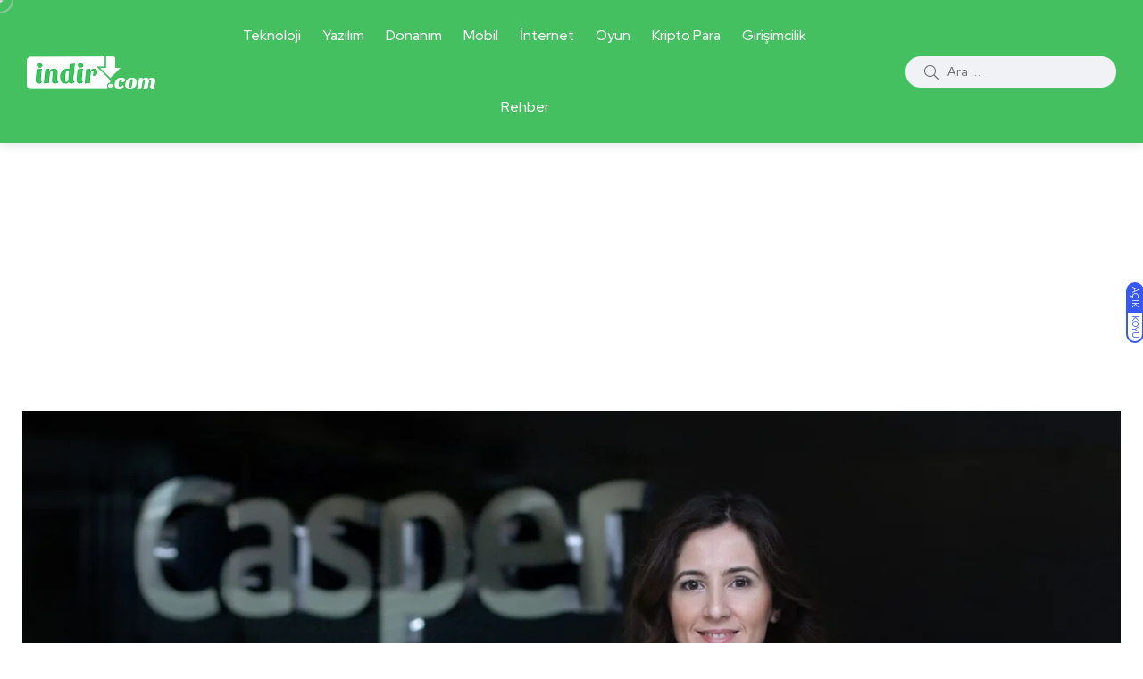

--- FILE ---
content_type: text/html; charset=UTF-8
request_url: https://www.indir.com/haber/casperda-ust-duzey-atama/
body_size: 15429
content:
<!doctype html>
<html lang="tr" prefix="og: https://ogp.me/ns#">
<head>
    <meta charset="UTF-8">
    <meta name="viewport" content="width=device-width, initial-scale=1">
    <link rel="profile" href="https://gmpg.org/xfn/11">
    <noscript><style>#backto-top{display:none;}</style></noscript>
<!-- Rank Math&#039;a Göre Arama Motoru Optimizasyonu - https://rankmath.com/ -->
<title>Casper&#039;da üst düzey atama! Yeni COO belli oldu - Yazılım, uygulama ve teknoloji haberleri</title>
<meta name="description" content="Türkiye&#039;nin ön plana çıkan teknoloji markası Casper’da Operasyondan Sorumlu Genel müdür Yardımcılığında (COO) yeni bir değişime gidildi. Casper&#039;ın yeni COO’su"/>
<meta name="robots" content="follow, index, max-snippet:-1, max-video-preview:-1, max-image-preview:large"/>
<link rel="canonical" href="https://www.indir.com/haber/casperda-ust-duzey-atama/" />
<meta property="og:locale" content="tr_TR" />
<meta property="og:type" content="article" />
<meta property="og:title" content="Casper&#039;da üst düzey atama! Yeni COO belli oldu - Yazılım, uygulama ve teknoloji haberleri" />
<meta property="og:description" content="Türkiye&#039;nin ön plana çıkan teknoloji markası Casper’da Operasyondan Sorumlu Genel müdür Yardımcılığında (COO) yeni bir değişime gidildi. Casper&#039;ın yeni COO’su" />
<meta property="og:url" content="https://www.indir.com/haber/casperda-ust-duzey-atama/" />
<meta property="og:site_name" content="Yazılım, uygulama ve teknoloji haberleri" />
<meta property="article:publisher" content="https://www.facebook.com/indir" />
<meta property="article:author" content="https://www.facebook.com/indir" />
<meta property="article:tag" content="casper" />
<meta property="article:section" content="Teknoloji" />
<meta property="og:image" content="https://www.indir.com/haber/wp-content/uploads/2022/11/casperda-ust-duzey-atama-yeni-coo-belli-oldu.jpg" />
<meta property="og:image:secure_url" content="https://www.indir.com/haber/wp-content/uploads/2022/11/casperda-ust-duzey-atama-yeni-coo-belli-oldu.jpg" />
<meta property="og:image:width" content="1600" />
<meta property="og:image:height" content="900" />
<meta property="og:image:alt" content="Casper&#039;da üst düzey atama! Yeni COO belli oldu" />
<meta property="og:image:type" content="image/jpeg" />
<meta property="article:published_time" content="2022-11-02T15:00:00+03:00" />
<meta name="twitter:card" content="summary_large_image" />
<meta name="twitter:title" content="Casper&#039;da üst düzey atama! Yeni COO belli oldu - Yazılım, uygulama ve teknoloji haberleri" />
<meta name="twitter:description" content="Türkiye&#039;nin ön plana çıkan teknoloji markası Casper’da Operasyondan Sorumlu Genel müdür Yardımcılığında (COO) yeni bir değişime gidildi. Casper&#039;ın yeni COO’su" />
<meta name="twitter:site" content="@indir_com" />
<meta name="twitter:creator" content="@indir_com" />
<meta name="twitter:image" content="https://www.indir.com/haber/wp-content/uploads/2022/11/casperda-ust-duzey-atama-yeni-coo-belli-oldu.jpg" />
<meta name="twitter:label1" content="Yazan" />
<meta name="twitter:data1" content="Arda" />
<meta name="twitter:label2" content="Okuma süresi" />
<meta name="twitter:data2" content="Bir dakikadan az" />
<script type="application/ld+json" class="rank-math-schema">{"@context":"https://schema.org","@graph":[{"@type":["Person","Organization"],"@id":"https://www.indir.com/haber/#person","name":"\u0130mza \u0130nternet Teknolojileri","sameAs":["https://www.facebook.com/indir","https://twitter.com/indir_com"],"logo":{"@type":"ImageObject","@id":"https://www.indir.com/haber/#logo","url":"https://www.indir.com/haber/wp-content/uploads/2021/09/indir-logo.png","contentUrl":"https://www.indir.com/haber/wp-content/uploads/2021/09/indir-logo.png","caption":"Yaz\u0131l\u0131m, uygulama ve teknoloji haberleri","inLanguage":"tr","width":"273","height":"70"},"image":{"@type":"ImageObject","@id":"https://www.indir.com/haber/#logo","url":"https://www.indir.com/haber/wp-content/uploads/2021/09/indir-logo.png","contentUrl":"https://www.indir.com/haber/wp-content/uploads/2021/09/indir-logo.png","caption":"Yaz\u0131l\u0131m, uygulama ve teknoloji haberleri","inLanguage":"tr","width":"273","height":"70"}},{"@type":"WebSite","@id":"https://www.indir.com/haber/#website","url":"https://www.indir.com/haber","name":"Yaz\u0131l\u0131m, uygulama ve teknoloji haberleri","publisher":{"@id":"https://www.indir.com/haber/#person"},"inLanguage":"tr"},{"@type":"ImageObject","@id":"https://www.indir.com/haber/wp-content/uploads/2022/11/casperda-ust-duzey-atama-yeni-coo-belli-oldu.jpg","url":"https://www.indir.com/haber/wp-content/uploads/2022/11/casperda-ust-duzey-atama-yeni-coo-belli-oldu.jpg","width":"1600","height":"900","caption":"Casper'da \u00fcst d\u00fczey atama! Yeni COO belli oldu","inLanguage":"tr"},{"@type":"BreadcrumbList","@id":"https://www.indir.com/haber/casperda-ust-duzey-atama/#breadcrumb","itemListElement":[{"@type":"ListItem","position":"1","item":{"@id":"https://www.indir.com/haber","name":"Ana Sayfa"}},{"@type":"ListItem","position":"2","item":{"@id":"https://www.indir.com/haber/casperda-ust-duzey-atama/","name":"Casper&#8217;da \u00fcst d\u00fczey atama! Yeni COO belli oldu"}}]},{"@type":"WebPage","@id":"https://www.indir.com/haber/casperda-ust-duzey-atama/#webpage","url":"https://www.indir.com/haber/casperda-ust-duzey-atama/","name":"Casper&#039;da \u00fcst d\u00fczey atama! Yeni COO belli oldu - Yaz\u0131l\u0131m, uygulama ve teknoloji haberleri","datePublished":"2022-11-02T15:00:00+03:00","dateModified":"2022-11-02T15:00:00+03:00","isPartOf":{"@id":"https://www.indir.com/haber/#website"},"primaryImageOfPage":{"@id":"https://www.indir.com/haber/wp-content/uploads/2022/11/casperda-ust-duzey-atama-yeni-coo-belli-oldu.jpg"},"inLanguage":"tr","breadcrumb":{"@id":"https://www.indir.com/haber/casperda-ust-duzey-atama/#breadcrumb"}},{"@type":"Person","@id":"https://www.indir.com/haber/author/hakangocmez/","name":"Arda","url":"https://www.indir.com/haber/author/hakangocmez/","image":{"@type":"ImageObject","@id":"https://secure.gravatar.com/avatar/cae0f9bdc1bf9e7b953a4cea62d28194dd0fa43792cbe204c1aa6e54461c6e87?s=96&amp;d=mm&amp;r=g","url":"https://secure.gravatar.com/avatar/cae0f9bdc1bf9e7b953a4cea62d28194dd0fa43792cbe204c1aa6e54461c6e87?s=96&amp;d=mm&amp;r=g","caption":"Arda","inLanguage":"tr"}},{"@type":"NewsArticle","headline":"Casper&#039;da \u00fcst d\u00fczey atama! Yeni COO belli oldu - Yaz\u0131l\u0131m, uygulama ve teknoloji haberleri","keywords":"Casper","datePublished":"2022-11-02T15:00:00+03:00","dateModified":"2022-11-02T15:00:00+03:00","author":{"@id":"https://www.indir.com/haber/author/hakangocmez/","name":"Arda"},"publisher":{"@id":"https://www.indir.com/haber/#person"},"description":"T\u00fcrkiye&#039;nin \u00f6n plana \u00e7\u0131kan teknoloji markas\u0131 Casper\u2019da Operasyondan Sorumlu Genel m\u00fcd\u00fcr Yard\u0131mc\u0131l\u0131\u011f\u0131nda (COO) yeni bir de\u011fi\u015fime gidildi. Casper&#039;\u0131n yeni COO\u2019su","name":"Casper&#039;da \u00fcst d\u00fczey atama! Yeni COO belli oldu - Yaz\u0131l\u0131m, uygulama ve teknoloji haberleri","@id":"https://www.indir.com/haber/casperda-ust-duzey-atama/#richSnippet","isPartOf":{"@id":"https://www.indir.com/haber/casperda-ust-duzey-atama/#webpage"},"image":{"@id":"https://www.indir.com/haber/wp-content/uploads/2022/11/casperda-ust-duzey-atama-yeni-coo-belli-oldu.jpg"},"inLanguage":"tr","mainEntityOfPage":{"@id":"https://www.indir.com/haber/casperda-ust-duzey-atama/#webpage"}}]}</script>
<!-- /Rank Math WordPress SEO eklentisi -->

<link rel='dns-prefetch' href='//fonts.googleapis.com' />
<link href='https://imagedelivery.net' rel='preconnect' />
<link rel="alternate" type="application/rss+xml" title="Yazılım, uygulama ve teknoloji haberleri &raquo; akışı" href="https://www.indir.com/haber/feed/" />
<link rel="alternate" type="application/rss+xml" title="Yazılım, uygulama ve teknoloji haberleri &raquo; yorum akışı" href="https://www.indir.com/haber/comments/feed/" />
<link rel="alternate" type="application/rss+xml" title="Yazılım, uygulama ve teknoloji haberleri &raquo; Casper&#8217;da üst düzey atama! Yeni COO belli oldu yorum akışı" href="https://www.indir.com/haber/casperda-ust-duzey-atama/feed/" />
<link rel="alternate" title="oEmbed (JSON)" type="application/json+oembed" href="https://www.indir.com/haber/wp-json/oembed/1.0/embed?url=https%3A%2F%2Fwww.indir.com%2Fhaber%2Fcasperda-ust-duzey-atama%2F" />
<link rel="alternate" title="oEmbed (XML)" type="text/xml+oembed" href="https://www.indir.com/haber/wp-json/oembed/1.0/embed?url=https%3A%2F%2Fwww.indir.com%2Fhaber%2Fcasperda-ust-duzey-atama%2F&#038;format=xml" />
<style id='wp-img-auto-sizes-contain-inline-css' type='text/css'>
img:is([sizes=auto i],[sizes^="auto," i]){contain-intrinsic-size:3000px 1500px}
/*# sourceURL=wp-img-auto-sizes-contain-inline-css */
</style>

<style id='wp-emoji-styles-inline-css' type='text/css'>

	img.wp-smiley, img.emoji {
		display: inline !important;
		border: none !important;
		box-shadow: none !important;
		height: 1em !important;
		width: 1em !important;
		margin: 0 0.07em !important;
		vertical-align: -0.1em !important;
		background: none !important;
		padding: 0 !important;
	}
/*# sourceURL=wp-emoji-styles-inline-css */
</style>
<link rel='stylesheet' id='wp-block-library-css' href='https://www.indir.com/haber/wp-includes/css/dist/block-library/style.min.css?ver=6.9' type='text/css' media='all' />
<style id='wp-block-heading-inline-css' type='text/css'>
h1:where(.wp-block-heading).has-background,h2:where(.wp-block-heading).has-background,h3:where(.wp-block-heading).has-background,h4:where(.wp-block-heading).has-background,h5:where(.wp-block-heading).has-background,h6:where(.wp-block-heading).has-background{padding:1.25em 2.375em}h1.has-text-align-left[style*=writing-mode]:where([style*=vertical-lr]),h1.has-text-align-right[style*=writing-mode]:where([style*=vertical-rl]),h2.has-text-align-left[style*=writing-mode]:where([style*=vertical-lr]),h2.has-text-align-right[style*=writing-mode]:where([style*=vertical-rl]),h3.has-text-align-left[style*=writing-mode]:where([style*=vertical-lr]),h3.has-text-align-right[style*=writing-mode]:where([style*=vertical-rl]),h4.has-text-align-left[style*=writing-mode]:where([style*=vertical-lr]),h4.has-text-align-right[style*=writing-mode]:where([style*=vertical-rl]),h5.has-text-align-left[style*=writing-mode]:where([style*=vertical-lr]),h5.has-text-align-right[style*=writing-mode]:where([style*=vertical-rl]),h6.has-text-align-left[style*=writing-mode]:where([style*=vertical-lr]),h6.has-text-align-right[style*=writing-mode]:where([style*=vertical-rl]){rotate:180deg}
/*# sourceURL=https://www.indir.com/haber/wp-includes/blocks/heading/style.min.css */
</style>
<style id='wp-block-search-inline-css' type='text/css'>
.wp-block-search__button{margin-left:10px;word-break:normal}.wp-block-search__button.has-icon{line-height:0}.wp-block-search__button svg{height:1.25em;min-height:24px;min-width:24px;width:1.25em;fill:currentColor;vertical-align:text-bottom}:where(.wp-block-search__button){border:1px solid #ccc;padding:6px 10px}.wp-block-search__inside-wrapper{display:flex;flex:auto;flex-wrap:nowrap;max-width:100%}.wp-block-search__label{width:100%}.wp-block-search.wp-block-search__button-only .wp-block-search__button{box-sizing:border-box;display:flex;flex-shrink:0;justify-content:center;margin-left:0;max-width:100%}.wp-block-search.wp-block-search__button-only .wp-block-search__inside-wrapper{min-width:0!important;transition-property:width}.wp-block-search.wp-block-search__button-only .wp-block-search__input{flex-basis:100%;transition-duration:.3s}.wp-block-search.wp-block-search__button-only.wp-block-search__searchfield-hidden,.wp-block-search.wp-block-search__button-only.wp-block-search__searchfield-hidden .wp-block-search__inside-wrapper{overflow:hidden}.wp-block-search.wp-block-search__button-only.wp-block-search__searchfield-hidden .wp-block-search__input{border-left-width:0!important;border-right-width:0!important;flex-basis:0;flex-grow:0;margin:0;min-width:0!important;padding-left:0!important;padding-right:0!important;width:0!important}:where(.wp-block-search__input){appearance:none;border:1px solid #949494;flex-grow:1;font-family:inherit;font-size:inherit;font-style:inherit;font-weight:inherit;letter-spacing:inherit;line-height:inherit;margin-left:0;margin-right:0;min-width:3rem;padding:8px;text-decoration:unset!important;text-transform:inherit}:where(.wp-block-search__button-inside .wp-block-search__inside-wrapper){background-color:#fff;border:1px solid #949494;box-sizing:border-box;padding:4px}:where(.wp-block-search__button-inside .wp-block-search__inside-wrapper) .wp-block-search__input{border:none;border-radius:0;padding:0 4px}:where(.wp-block-search__button-inside .wp-block-search__inside-wrapper) .wp-block-search__input:focus{outline:none}:where(.wp-block-search__button-inside .wp-block-search__inside-wrapper) :where(.wp-block-search__button){padding:4px 8px}.wp-block-search.aligncenter .wp-block-search__inside-wrapper{margin:auto}.wp-block[data-align=right] .wp-block-search.wp-block-search__button-only .wp-block-search__inside-wrapper{float:right}
/*# sourceURL=https://www.indir.com/haber/wp-includes/blocks/search/style.min.css */
</style>
<style id='wp-block-search-theme-inline-css' type='text/css'>
.wp-block-search .wp-block-search__label{font-weight:700}.wp-block-search__button{border:1px solid #ccc;padding:.375em .625em}
/*# sourceURL=https://www.indir.com/haber/wp-includes/blocks/search/theme.min.css */
</style>
<style id='wp-block-paragraph-inline-css' type='text/css'>
.is-small-text{font-size:.875em}.is-regular-text{font-size:1em}.is-large-text{font-size:2.25em}.is-larger-text{font-size:3em}.has-drop-cap:not(:focus):first-letter{float:left;font-size:8.4em;font-style:normal;font-weight:100;line-height:.68;margin:.05em .1em 0 0;text-transform:uppercase}body.rtl .has-drop-cap:not(:focus):first-letter{float:none;margin-left:.1em}p.has-drop-cap.has-background{overflow:hidden}:root :where(p.has-background){padding:1.25em 2.375em}:where(p.has-text-color:not(.has-link-color)) a{color:inherit}p.has-text-align-left[style*="writing-mode:vertical-lr"],p.has-text-align-right[style*="writing-mode:vertical-rl"]{rotate:180deg}
/*# sourceURL=https://www.indir.com/haber/wp-includes/blocks/paragraph/style.min.css */
</style>
<style id='global-styles-inline-css' type='text/css'>
:root{--wp--preset--aspect-ratio--square: 1;--wp--preset--aspect-ratio--4-3: 4/3;--wp--preset--aspect-ratio--3-4: 3/4;--wp--preset--aspect-ratio--3-2: 3/2;--wp--preset--aspect-ratio--2-3: 2/3;--wp--preset--aspect-ratio--16-9: 16/9;--wp--preset--aspect-ratio--9-16: 9/16;--wp--preset--color--black: #000000;--wp--preset--color--cyan-bluish-gray: #abb8c3;--wp--preset--color--white: #ffffff;--wp--preset--color--pale-pink: #f78da7;--wp--preset--color--vivid-red: #cf2e2e;--wp--preset--color--luminous-vivid-orange: #ff6900;--wp--preset--color--luminous-vivid-amber: #fcb900;--wp--preset--color--light-green-cyan: #7bdcb5;--wp--preset--color--vivid-green-cyan: #00d084;--wp--preset--color--pale-cyan-blue: #8ed1fc;--wp--preset--color--vivid-cyan-blue: #0693e3;--wp--preset--color--vivid-purple: #9b51e0;--wp--preset--color--blogar-primary: #3858F6;--wp--preset--color--blogar-secondary: #D93E40;--wp--preset--color--blogar-tertiary: #050505;--wp--preset--color--blogar-white: #ffffff;--wp--preset--color--blogar-dark-light: #1A1A1A;--wp--preset--gradient--vivid-cyan-blue-to-vivid-purple: linear-gradient(135deg,rgb(6,147,227) 0%,rgb(155,81,224) 100%);--wp--preset--gradient--light-green-cyan-to-vivid-green-cyan: linear-gradient(135deg,rgb(122,220,180) 0%,rgb(0,208,130) 100%);--wp--preset--gradient--luminous-vivid-amber-to-luminous-vivid-orange: linear-gradient(135deg,rgb(252,185,0) 0%,rgb(255,105,0) 100%);--wp--preset--gradient--luminous-vivid-orange-to-vivid-red: linear-gradient(135deg,rgb(255,105,0) 0%,rgb(207,46,46) 100%);--wp--preset--gradient--very-light-gray-to-cyan-bluish-gray: linear-gradient(135deg,rgb(238,238,238) 0%,rgb(169,184,195) 100%);--wp--preset--gradient--cool-to-warm-spectrum: linear-gradient(135deg,rgb(74,234,220) 0%,rgb(151,120,209) 20%,rgb(207,42,186) 40%,rgb(238,44,130) 60%,rgb(251,105,98) 80%,rgb(254,248,76) 100%);--wp--preset--gradient--blush-light-purple: linear-gradient(135deg,rgb(255,206,236) 0%,rgb(152,150,240) 100%);--wp--preset--gradient--blush-bordeaux: linear-gradient(135deg,rgb(254,205,165) 0%,rgb(254,45,45) 50%,rgb(107,0,62) 100%);--wp--preset--gradient--luminous-dusk: linear-gradient(135deg,rgb(255,203,112) 0%,rgb(199,81,192) 50%,rgb(65,88,208) 100%);--wp--preset--gradient--pale-ocean: linear-gradient(135deg,rgb(255,245,203) 0%,rgb(182,227,212) 50%,rgb(51,167,181) 100%);--wp--preset--gradient--electric-grass: linear-gradient(135deg,rgb(202,248,128) 0%,rgb(113,206,126) 100%);--wp--preset--gradient--midnight: linear-gradient(135deg,rgb(2,3,129) 0%,rgb(40,116,252) 100%);--wp--preset--font-size--small: 12px;--wp--preset--font-size--medium: 20px;--wp--preset--font-size--large: 36px;--wp--preset--font-size--x-large: 42px;--wp--preset--font-size--normal: 16px;--wp--preset--font-size--huge: 50px;--wp--preset--spacing--20: 0.44rem;--wp--preset--spacing--30: 0.67rem;--wp--preset--spacing--40: 1rem;--wp--preset--spacing--50: 1.5rem;--wp--preset--spacing--60: 2.25rem;--wp--preset--spacing--70: 3.38rem;--wp--preset--spacing--80: 5.06rem;--wp--preset--shadow--natural: 6px 6px 9px rgba(0, 0, 0, 0.2);--wp--preset--shadow--deep: 12px 12px 50px rgba(0, 0, 0, 0.4);--wp--preset--shadow--sharp: 6px 6px 0px rgba(0, 0, 0, 0.2);--wp--preset--shadow--outlined: 6px 6px 0px -3px rgb(255, 255, 255), 6px 6px rgb(0, 0, 0);--wp--preset--shadow--crisp: 6px 6px 0px rgb(0, 0, 0);}:where(.is-layout-flex){gap: 0.5em;}:where(.is-layout-grid){gap: 0.5em;}body .is-layout-flex{display: flex;}.is-layout-flex{flex-wrap: wrap;align-items: center;}.is-layout-flex > :is(*, div){margin: 0;}body .is-layout-grid{display: grid;}.is-layout-grid > :is(*, div){margin: 0;}:where(.wp-block-columns.is-layout-flex){gap: 2em;}:where(.wp-block-columns.is-layout-grid){gap: 2em;}:where(.wp-block-post-template.is-layout-flex){gap: 1.25em;}:where(.wp-block-post-template.is-layout-grid){gap: 1.25em;}.has-black-color{color: var(--wp--preset--color--black) !important;}.has-cyan-bluish-gray-color{color: var(--wp--preset--color--cyan-bluish-gray) !important;}.has-white-color{color: var(--wp--preset--color--white) !important;}.has-pale-pink-color{color: var(--wp--preset--color--pale-pink) !important;}.has-vivid-red-color{color: var(--wp--preset--color--vivid-red) !important;}.has-luminous-vivid-orange-color{color: var(--wp--preset--color--luminous-vivid-orange) !important;}.has-luminous-vivid-amber-color{color: var(--wp--preset--color--luminous-vivid-amber) !important;}.has-light-green-cyan-color{color: var(--wp--preset--color--light-green-cyan) !important;}.has-vivid-green-cyan-color{color: var(--wp--preset--color--vivid-green-cyan) !important;}.has-pale-cyan-blue-color{color: var(--wp--preset--color--pale-cyan-blue) !important;}.has-vivid-cyan-blue-color{color: var(--wp--preset--color--vivid-cyan-blue) !important;}.has-vivid-purple-color{color: var(--wp--preset--color--vivid-purple) !important;}.has-black-background-color{background-color: var(--wp--preset--color--black) !important;}.has-cyan-bluish-gray-background-color{background-color: var(--wp--preset--color--cyan-bluish-gray) !important;}.has-white-background-color{background-color: var(--wp--preset--color--white) !important;}.has-pale-pink-background-color{background-color: var(--wp--preset--color--pale-pink) !important;}.has-vivid-red-background-color{background-color: var(--wp--preset--color--vivid-red) !important;}.has-luminous-vivid-orange-background-color{background-color: var(--wp--preset--color--luminous-vivid-orange) !important;}.has-luminous-vivid-amber-background-color{background-color: var(--wp--preset--color--luminous-vivid-amber) !important;}.has-light-green-cyan-background-color{background-color: var(--wp--preset--color--light-green-cyan) !important;}.has-vivid-green-cyan-background-color{background-color: var(--wp--preset--color--vivid-green-cyan) !important;}.has-pale-cyan-blue-background-color{background-color: var(--wp--preset--color--pale-cyan-blue) !important;}.has-vivid-cyan-blue-background-color{background-color: var(--wp--preset--color--vivid-cyan-blue) !important;}.has-vivid-purple-background-color{background-color: var(--wp--preset--color--vivid-purple) !important;}.has-black-border-color{border-color: var(--wp--preset--color--black) !important;}.has-cyan-bluish-gray-border-color{border-color: var(--wp--preset--color--cyan-bluish-gray) !important;}.has-white-border-color{border-color: var(--wp--preset--color--white) !important;}.has-pale-pink-border-color{border-color: var(--wp--preset--color--pale-pink) !important;}.has-vivid-red-border-color{border-color: var(--wp--preset--color--vivid-red) !important;}.has-luminous-vivid-orange-border-color{border-color: var(--wp--preset--color--luminous-vivid-orange) !important;}.has-luminous-vivid-amber-border-color{border-color: var(--wp--preset--color--luminous-vivid-amber) !important;}.has-light-green-cyan-border-color{border-color: var(--wp--preset--color--light-green-cyan) !important;}.has-vivid-green-cyan-border-color{border-color: var(--wp--preset--color--vivid-green-cyan) !important;}.has-pale-cyan-blue-border-color{border-color: var(--wp--preset--color--pale-cyan-blue) !important;}.has-vivid-cyan-blue-border-color{border-color: var(--wp--preset--color--vivid-cyan-blue) !important;}.has-vivid-purple-border-color{border-color: var(--wp--preset--color--vivid-purple) !important;}.has-vivid-cyan-blue-to-vivid-purple-gradient-background{background: var(--wp--preset--gradient--vivid-cyan-blue-to-vivid-purple) !important;}.has-light-green-cyan-to-vivid-green-cyan-gradient-background{background: var(--wp--preset--gradient--light-green-cyan-to-vivid-green-cyan) !important;}.has-luminous-vivid-amber-to-luminous-vivid-orange-gradient-background{background: var(--wp--preset--gradient--luminous-vivid-amber-to-luminous-vivid-orange) !important;}.has-luminous-vivid-orange-to-vivid-red-gradient-background{background: var(--wp--preset--gradient--luminous-vivid-orange-to-vivid-red) !important;}.has-very-light-gray-to-cyan-bluish-gray-gradient-background{background: var(--wp--preset--gradient--very-light-gray-to-cyan-bluish-gray) !important;}.has-cool-to-warm-spectrum-gradient-background{background: var(--wp--preset--gradient--cool-to-warm-spectrum) !important;}.has-blush-light-purple-gradient-background{background: var(--wp--preset--gradient--blush-light-purple) !important;}.has-blush-bordeaux-gradient-background{background: var(--wp--preset--gradient--blush-bordeaux) !important;}.has-luminous-dusk-gradient-background{background: var(--wp--preset--gradient--luminous-dusk) !important;}.has-pale-ocean-gradient-background{background: var(--wp--preset--gradient--pale-ocean) !important;}.has-electric-grass-gradient-background{background: var(--wp--preset--gradient--electric-grass) !important;}.has-midnight-gradient-background{background: var(--wp--preset--gradient--midnight) !important;}.has-small-font-size{font-size: var(--wp--preset--font-size--small) !important;}.has-medium-font-size{font-size: var(--wp--preset--font-size--medium) !important;}.has-large-font-size{font-size: var(--wp--preset--font-size--large) !important;}.has-x-large-font-size{font-size: var(--wp--preset--font-size--x-large) !important;}
/*# sourceURL=global-styles-inline-css */
</style>

<style id='classic-theme-styles-inline-css' type='text/css'>
/*! This file is auto-generated */
.wp-block-button__link{color:#fff;background-color:#32373c;border-radius:9999px;box-shadow:none;text-decoration:none;padding:calc(.667em + 2px) calc(1.333em + 2px);font-size:1.125em}.wp-block-file__button{background:#32373c;color:#fff;text-decoration:none}
/*# sourceURL=/wp-includes/css/classic-themes.min.css */
</style>
<link rel='stylesheet' id='contact-form-7-css' href='https://www.indir.com/haber/wp-content/plugins/contact-form-7/includes/css/styles.css?ver=6.1.4' type='text/css' media='all' />
<link rel='stylesheet' id='parent-style-css' href='https://www.indir.com/haber/wp-content/themes/indir/style.css?ver=6.9' type='text/css' media='all' />
<link rel='stylesheet' id='blogar-child-style-css' href='https://www.indir.com/haber/wp-content/themes/indir-child/style.css?ver=6.9' type='text/css' media='all' />
<link rel='stylesheet' id='axil-fonts-css' href='https://fonts.googleapis.com/css?family=Red+Hat+Display%3A0%2C400%3B0%2C500%3B0%2C700%3B0%2C900%3B1%2C400%3B1%2C500%3B1%2C700%3B1%2C900&#038;subset=latin%2Clatin-ext&#038;ver=6.9' type='text/css' media='all' />
<link rel='stylesheet' id='slick-css' href='https://www.indir.com/haber/wp-content/themes/indir/assets/css/vendor/slick.css?ver=1.0.0' type='text/css' media='all' />
<link rel='stylesheet' id='slick-theme-css' href='https://www.indir.com/haber/wp-content/themes/indir/assets/css/vendor/slick-theme.css?ver=1.0.0' type='text/css' media='all' />
<link rel='stylesheet' id='font-awesome-css' href='https://www.indir.com/haber/wp-content/themes/indir/assets/css/vendor/font-awesome.css?ver=1.0.0' type='text/css' media='all' />
<link rel='stylesheet' id='bootstrap-css' href='https://www.indir.com/haber/wp-content/themes/indir/assets/css/vendor/bootstrap.min.css?ver=1.0.0' type='text/css' media='all' />
<link rel='stylesheet' id='axil-style-css' href='https://www.indir.com/haber/wp-content/themes/indir/assets/css/style.css?ver=1.0.0' type='text/css' media='all' />
<link rel='stylesheet' id='blogar-style-css' href='https://www.indir.com/haber/wp-content/themes/indir-child/style.css?ver=6.9' type='text/css' media='all' />
<link rel='stylesheet' id='axil-like-it-css' href='https://www.indir.com/haber/wp-content/themes/indir/assets/css/vendor/like-it.css?ver=1.0.0' type='text/css' media='all' />
<script type="text/javascript" src="https://www.indir.com/haber/wp-includes/js/jquery/jquery.min.js?ver=3.7.1" id="jquery-core-js"></script>
<script type="text/javascript" src="https://www.indir.com/haber/wp-includes/js/jquery/jquery-migrate.min.js?ver=3.4.1" id="jquery-migrate-js"></script>
<script type="text/javascript" src="https://www.indir.com/haber/wp-content/themes/indir/assets/js/vendor/slick.min.js?ver=1.0.0" id="slick-js"></script>
<link rel="https://api.w.org/" href="https://www.indir.com/haber/wp-json/" /><link rel="alternate" title="JSON" type="application/json" href="https://www.indir.com/haber/wp-json/wp/v2/posts/38203" /><link rel="EditURI" type="application/rsd+xml" title="RSD" href="https://www.indir.com/haber/xmlrpc.php?rsd" />
<meta name="generator" content="WordPress 6.9" />
<link rel='shortlink' href='https://www.indir.com/haber/?p=38203' />
<meta name="generator" content="Redux 4.5.10" />        <!--Customizer CSS-->
        <style type="text/css">

                                                                                                                                                                                                                                                                                                                                                
        </style>
        <!-- Google tag (gtag.js) -->
<script async src="https://www.googletagmanager.com/gtag/js?id=G-QQ74YYLXFT"></script>
<script>
  window.dataLayer = window.dataLayer || [];
  function gtag(){dataLayer.push(arguments);}
  gtag('js', new Date());

  gtag('config', 'G-QQ74YYLXFT');
</script>
<script async src="https://pagead2.googlesyndication.com/pagead/js/adsbygoogle.js?client=ca-pub-3738113174065433"
     crossorigin="anonymous"></script>
			<style type="text/css" id="wp-custom-css">
			.mainmenu-nav ul.mainmenu > li > a{
	font-size:15.7px;
}		</style>
		<link rel='stylesheet' id='redux-custom-fonts-css' href='//www.indir.com/haber/wp-content/uploads/redux/custom-fonts/fonts.css?ver=1674173175' type='text/css' media='all' />
</head>

<body class="wp-singular post-template-default single single-post postid-38203 single-format-standard wp-embed-responsive wp-theme-indir wp-child-theme-indir-child eio-default post-casperda-ust-duzey-atama active-scroll-to-top  active-sidebar-blog active-sidebar-single-post header-with-search">
        <div class="mouse-cursor cursor-outer"></div>
        <div class="mouse-cursor cursor-inner"></div>
                    <div id="my_switcher" class="my_switcher">
                    <ul>
                        <li>
                            <a href="javascript: void(0);" data-theme="light" class="setColor light">
                                <span title="Açık Mod">Açık</span>
                            </a>
                        </li>
                        <li>
                            <a href="javascript: void(0);" data-theme="dark" class="setColor dark">
                                <span title="Koyu Mod">Koyu</span>
                            </a>
                        </li>
                    </ul>
                </div>
                <div class="main-content">
<!-- Start Header -->
<header class="header axil-header header-style-1 header-light header-with-shadow   ">
    <div class="header-wrap">
        <div class="row justify-content-between align-items-center">
            <div class="col-xl-2 col-lg-3 col-md-3 col-sm-6 col-6">
                <div class="logo">
                                            <a href="/"
                           title="Yazılım, uygulama ve teknoloji haberleri" rel="home">

                            
                                                                    <img class="dark-logo" src="https://www.indir.com/haber/wp-content/uploads/2021/09/indir-logo-beyaz.png" alt="Yazılım, uygulama ve teknoloji haberleri">
                                                                                                    <img class="light-logo" src="https://www.indir.com/haber/wp-content/uploads/2021/09/indir-logo-beyaz.png" alt="Yazılım, uygulama ve teknoloji haberleri">
                                
                            
                        </a>
                    
                </div> <!-- End Logo-->
            </div>

            <div class="axil-mainmenu-withbar col-md-3 col-sm-3 col-3 col-xl-6">
                <div class="mainmenu-wrapper d-none d-xl-block">
                    <!-- Start Mainmanu Nav -->
                    <nav class="mainmenu-nav d-none d-lg-block"><ul id="main-menu" class="mainmenu"><li id="menu-item-1251" class="menu-item menu-item-type-taxonomy menu-item-object-category current-post-ancestor current-menu-parent current-post-parent menu-item-1251 axil-post-type-post is-active "><a href="https://www.indir.com/haber/teknoloji/">Teknoloji</a></li>
<li id="menu-item-1258" class="menu-item menu-item-type-taxonomy menu-item-object-category menu-item-1258 axil-post-type-post"><a href="https://www.indir.com/haber/yazilim/">Yazılım</a></li>
<li id="menu-item-1256" class="menu-item menu-item-type-taxonomy menu-item-object-category menu-item-1256 axil-post-type-post"><a href="https://www.indir.com/haber/donanim/">Donanım</a></li>
<li id="menu-item-1272" class="menu-item menu-item-type-custom menu-item-object-custom menu-item-has-children menu-item-1272 megamenu-wrapper axil-post-type-post has-dropdown"><a href="https://www.indir.com/haber/mobil/">Mobil</a>
<ul class="axil-submenu">
	<li id="menu-item-15659" class="menu-item menu-item-type-taxonomy menu-item-object-category menu-item-15659 axil-post-type-post"><a href="https://www.indir.com/haber/mobil/android/">Android</a></li>
	<li id="menu-item-15660" class="menu-item menu-item-type-taxonomy menu-item-object-category menu-item-15660 axil-post-type-post"><a href="https://www.indir.com/haber/mobil/ios/">iOS</a></li>
</ul>
</li>
<li id="menu-item-1252" class="menu-item menu-item-type-taxonomy menu-item-object-category menu-item-1252 axil-post-type-post"><a href="https://www.indir.com/haber/internet/">İnternet</a></li>
<li id="menu-item-1255" class="menu-item menu-item-type-taxonomy menu-item-object-category menu-item-1255 axil-post-type-post"><a href="https://www.indir.com/haber/oyun/">Oyun</a></li>
<li id="menu-item-1254" class="menu-item menu-item-type-taxonomy menu-item-object-category menu-item-1254 axil-post-type-post"><a href="https://www.indir.com/haber/kripto-para/">Kripto Para</a></li>
<li id="menu-item-1257" class="menu-item menu-item-type-taxonomy menu-item-object-category menu-item-1257 axil-post-type-post"><a href="https://www.indir.com/haber/girisimcilik/">Girişimcilik</a></li>
<li id="menu-item-1271" class="menu-item menu-item-type-custom menu-item-object-custom menu-item-has-children menu-item-1271 megamenu-wrapper axil-post-type-post has-dropdown"><a href="https://www.indir.com/haber/rehber/">Rehber</a>
<ul class="axil-submenu">
	<li id="menu-item-15661" class="menu-item menu-item-type-taxonomy menu-item-object-category menu-item-15661 axil-post-type-post"><a href="https://www.indir.com/haber/rehber/nasil-yapilir/">Nasıl Yapılır?</a></li>
	<li id="menu-item-15662" class="menu-item menu-item-type-taxonomy menu-item-object-category menu-item-15662 axil-post-type-post"><a href="https://www.indir.com/haber/rehber/liste/">Liste</a></li>
	<li id="menu-item-15663" class="menu-item menu-item-type-taxonomy menu-item-object-category menu-item-15663 axil-post-type-post"><a href="https://www.indir.com/haber/rehber/nedir/">Nedir?</a></li>
	<li id="menu-item-15664" class="menu-item menu-item-type-taxonomy menu-item-object-category menu-item-15664 axil-post-type-post"><a href="https://www.indir.com/haber/rehber/ipuclari/">İpuçları</a></li>
</ul>
</li>
</ul></nav>                    <!-- End Mainmanu Nav -->
                </div>
                <!-- Start Hamburger Menu  -->
                <div class="hamburger-menu d-block d-xl-none text-right">
                    <div class="hamburger-inner">
                        <div class="icon"><i class="fal fa-bars"></i></div>
                    </div>
                </div>
                <!-- End Hamburger Menu  -->
            </div>


            <div class="d-none d-sm-block col-lg-3 col-md-3 col-sm-3 col-3">
                <div class="header-search text-right d-flex align-items-center justify-content-end">
                    
                    <form  id="header-search-1"  action="https://www.indir.com/haber/" method="GET" class="blog-search">
                        <div class="axil-search form-group">
                            <button type="submit" class="search-button"><i class="fal fa-search"></i></button>
                            <input type="text"  name="s"  class="form-control" placeholder="Ara ..." value=""/>
                        </div>
                    </form>
                                                                            </div>
            </div>
            <div class="mobile-search-wrapper d-block d-sm-none col-lg-3 col-md-3 col-sm-3 col-3">
                <div class="header-search text-right d-flex align-items-center justify-content-end">
                                        <div class="search-mobile-icon">
                        <button><i class="fal fa-search"></i></button>
                    </div>
                    <form  id="header-search-1"  action="https://www.indir.com/haber/" method="GET" class="blog-search large-mobile-blog-search">
                        <div class="axil-search-mobile form-group">
                            <button type="submit" class="search-button"><i class="fal fa-search"></i></button>
                            <input type="text"  name="s"  class="form-control" placeholder="Ara ..." value=""/>
                        </div>
                    </form>
                                                                            </div>
            </div>

        </div>
    </div>
</header>
<!-- Start Header -->
<!-- Start Mobile Menu Area  -->
<div class="popup-mobilemenu-area">
    <div class="inner">
        <div class="mobile-menu-top">
            <div class="logo">
                                    <a href="https://www.indir.com/haber/" title="Yazılım, uygulama ve teknoloji haberleri" rel="home" >

                        
                             
                                <img class="dark-logo" src="https://www.indir.com/haber/wp-content/uploads/2021/09/indir-logo-beyaz.png" alt="Yazılım, uygulama ve teknoloji haberleri">
                                                         
                                <img class="light-logo" src="https://www.indir.com/haber/wp-content/uploads/2021/09/indir-logo-beyaz.png" alt="Yazılım, uygulama ve teknoloji haberleri">
                                                        
                        
                    </a>
                            </div>
            <div class="mobile-close">
                <div class="icon">
                    <i class="fal fa-times"></i>
                </div>
            </div>
        </div>
        <nav class="menu-item"><ul id="mobile-menu" class="mainmenu-item"><li class="menu-item menu-item-type-taxonomy menu-item-object-category current-post-ancestor current-menu-parent current-post-parent menu-item-1251 axil-post-type-post is-active "><a href="https://www.indir.com/haber/teknoloji/">Teknoloji</a></li>
<li class="menu-item menu-item-type-taxonomy menu-item-object-category menu-item-1258 axil-post-type-post"><a href="https://www.indir.com/haber/yazilim/">Yazılım</a></li>
<li class="menu-item menu-item-type-taxonomy menu-item-object-category menu-item-1256 axil-post-type-post"><a href="https://www.indir.com/haber/donanim/">Donanım</a></li>
<li class="menu-item menu-item-type-custom menu-item-object-custom menu-item-has-children menu-item-1272 megamenu-wrapper menu-item-has-children has-children axil-post-type-post has-children"><a href="https://www.indir.com/haber/mobil/">Mobil</a>
<ul class="submenu">
	<li class="menu-item menu-item-type-taxonomy menu-item-object-category menu-item-15659 axil-post-type-post"><a href="https://www.indir.com/haber/mobil/android/">Android</a></li>
	<li class="menu-item menu-item-type-taxonomy menu-item-object-category menu-item-15660 axil-post-type-post"><a href="https://www.indir.com/haber/mobil/ios/">iOS</a></li>
</ul>
</li>
<li class="menu-item menu-item-type-taxonomy menu-item-object-category menu-item-1252 axil-post-type-post"><a href="https://www.indir.com/haber/internet/">İnternet</a></li>
<li class="menu-item menu-item-type-taxonomy menu-item-object-category menu-item-1255 axil-post-type-post"><a href="https://www.indir.com/haber/oyun/">Oyun</a></li>
<li class="menu-item menu-item-type-taxonomy menu-item-object-category menu-item-1254 axil-post-type-post"><a href="https://www.indir.com/haber/kripto-para/">Kripto Para</a></li>
<li class="menu-item menu-item-type-taxonomy menu-item-object-category menu-item-1257 axil-post-type-post"><a href="https://www.indir.com/haber/girisimcilik/">Girişimcilik</a></li>
<li class="menu-item menu-item-type-custom menu-item-object-custom menu-item-has-children menu-item-1271 megamenu-wrapper menu-item-has-children has-children axil-post-type-post has-children"><a href="https://www.indir.com/haber/rehber/">Rehber</a>
<ul class="submenu">
	<li class="menu-item menu-item-type-taxonomy menu-item-object-category menu-item-15661 axil-post-type-post"><a href="https://www.indir.com/haber/rehber/nasil-yapilir/">Nasıl Yapılır?</a></li>
	<li class="menu-item menu-item-type-taxonomy menu-item-object-category menu-item-15662 axil-post-type-post"><a href="https://www.indir.com/haber/rehber/liste/">Liste</a></li>
	<li class="menu-item menu-item-type-taxonomy menu-item-object-category menu-item-15663 axil-post-type-post"><a href="https://www.indir.com/haber/rehber/nedir/">Nedir?</a></li>
	<li class="menu-item menu-item-type-taxonomy menu-item-object-category menu-item-15664 axil-post-type-post"><a href="https://www.indir.com/haber/rehber/ipuclari/">İpuçları</a></li>
</ul>
</li>
</ul></nav>    </div>
</div>
<!-- End Mobile Menu Area  --><!-- Start Page Wrapper -->
<div class="main-wrapper">



<!-- Start Banner Area -->
<div class="banner banner-single-post post-formate post-standard">
    <div class="container">
        <div class="row">
            <div class="col-lg-12">
                <!-- Start Single Slide  -->
                <div class="content-block">
                                            <div class="post-thumbnail">
                            <img width="1440" height="720" src="https://imagedelivery.net/QjF1VqvHQrb375qlbiUPbg/www.indir.com/2022/11/casperda-ust-duzey-atama-yeni-coo-belli-oldu.jpg/w=1440,h=720,fit=crop" class="attachment-axil-single-blog-thumb size-axil-single-blog-thumb wp-post-image" alt="Casper&#039;da üst düzey atama! Yeni COO belli oldu" decoding="async" fetchpriority="high" srcset="https://imagedelivery.net/QjF1VqvHQrb375qlbiUPbg/www.indir.com/2022/11/casperda-ust-duzey-atama-yeni-coo-belli-oldu.jpg/w=1440,h=720 1440w, https://imagedelivery.net/QjF1VqvHQrb375qlbiUPbg/www.indir.com/2022/11/casperda-ust-duzey-atama-yeni-coo-belli-oldu.jpg/w=1230,h=615 1230w" sizes="(max-width: 1440px) 100vw, 1440px" title="Casper&#039;da üst düzey atama! Yeni COO belli oldu 1">                        </div>
                                        <!-- Start Post Content  -->
                    <div class="post-content">
                                                                <div class="post-cat">
                <div class="post-cat-list">
                                                <a class="hover-flip-item-wrapper" href="https://www.indir.com/haber/teknoloji/">
                                <span class="hover-flip-item"><span data-text="Teknoloji">Teknoloji</span></span>
                            </a>                 </div>
            </div>
                                                            <h1 class="title">Casper&#8217;da üst düzey atama! Yeni COO belli oldu</h1>
                        <!-- Post Meta  -->
                        <div class="post-meta-wrapper">
                            
        <div class="post-meta">
                        <div class="content">
                                <ul class="post-meta-list">
                                            <li class="post-meta-date">2 Kasım 2022</li>
                                                                <li class="post-meta-update-date">2 Kasım 2022</li>
                                                                <li class="post-meta-reading-time">2dk okuma</li>
                                                                <li class="post-meta-comments"><a href="https://www.indir.com/haber/casperda-ust-duzey-atama/#respond" class="post-comment" >Yorum Yok</a></li>
                                                                <li class="post-meta-tags"> <a href="https://www.indir.com/haber/etiket/casper/" rel="tag">casper</a></li>
                                    </ul>
            </div>
        </div>
                                                        </div>
                    </div>
                    <!-- End Post Content  -->
                </div>
                <!-- End Single Slide  -->
            </div>
        </div>
    </div>
</div>
<!-- End Banner Area -->
    <!-- End Banner Area -->
    <div class="breadcrumb-wrapper">
        <div class="container">
            <!-- End Single Slide  -->
            <ul id="breadcrumbs" class="axil-breadcrumb liststyle d-flex"><li class="item-home"><a class="bread-link bread-home" href="https://www.indir.com/haber" title="Anasayfa">Anasayfa</a></li><li class="separator separator-home">  </li><li class="item-cat"><a href="https://www.indir.com/haber/teknoloji/">Teknoloji</a></li><li class="separator">  </li><li class="item-current item-38203"><span class="bread-current bread-38203" title="Casper&#8217;da üst düzey atama! Yeni COO belli oldu">Casper&#8217;da üst düzey at ...</span></li></ul>        </div>
    </div>
<!-- Start Blog Details Area  -->
<div class="post-single-wrapper axil-section-gap bg-color-white">
    <div class="container">
        <div class="row">
                        <div class="col-lg-8 col-md-12 col-12 order-1 order-lg-2">

                
                <div class="axil-post-details">

                                        <div class="axil-post-details-content">
                                                
<p>Türkiye&#8217;nin ön plana çıkan teknoloji markası Casper’da Operasyondan Sorumlu Genel müdür Yardımcılığında (COO) yeni bir değişime gidildi. Casper&#8217;ın yeni COO’su Feray Karaman oldu.</p>



<p>Türkiye&#8217;de teknoloji denildiğinde akla ilk gelen markalardan bir tanesi olan Casper, üst düzey atama ile gündemde. Şirket tarafından yapılan resmi açıklamada Casper’da 2001 yılının Eylül ayı itibari ile çalışmaya başlayan Feray Karaman&#8217;ın 21 yıllık kariyerine şirket COO’su olarak devam edeceği belirtildi.&nbsp; Bilgisayar sektöründe 3 kez lider olarak seçilen ve Ortadoğu ile Avrupa&#8217;nın en büyük bilgisayar üretim tesisine sahip olan Casper’da Feray Karaman ile birlikte yeni bir dönem başlayacak.</p>



<h2 class="wp-block-heading">“Yön vermeye devam edeceğiz”</h2>



<p>Yeni görevi ve şirket hedefleri ile ilgili özel bir değerlendirmede bulunan Casper COO’su Feray Karaman, “Casper’da tüketici beklentilerine en uygun hizmet ve ürünleri sunabilmek için bilgimizi, global çaptaki teknolojilerimizi ve hizmetlerimizi sürekli güncelliyoruz. Yıllık 1 milyon adet cihaz üretim kapasitemizle tüketicimizin ihtiyaç duyduğu cihazları onlara özel tasarlayıp sunabiliyoruz. Genişleyen yatırımlarımızla, Türkiye’nin teknolojisine dün ve bugün olduğu gibi yarın da yön vermeye devam edeceğiz.” dedi.</p>



<p>Feray Karaman, 1999’da öğrencilik dönemi itibariyle başladığı kariyerine 2001 itibariyle Casper’da devam etti. 2001’den beri Casper çatısı altında çalışmalarını sürdüren Karaman, 2013 yılında “Yılın en iyi 10 CMO’su” arasında yer almıştı.</p>
                                            </div>

                                            <div class="tagcloud">
                                                            <a href="https://www.indir.com/haber/etiket/casper/">casper</a>
                                                    </div>
                    

                    
                    <!-- Start Blog Author  -->
                    <!-- Start Author  -->
<div class="about-author">
    <div class="media">
        <div class="thumbnail">
            <a href="https://www.indir.com/haber/author/hakangocmez/">
                <img alt='' src='https://secure.gravatar.com/avatar/cae0f9bdc1bf9e7b953a4cea62d28194dd0fa43792cbe204c1aa6e54461c6e87?s=105&#038;d=mm&#038;r=g' srcset='https://secure.gravatar.com/avatar/cae0f9bdc1bf9e7b953a4cea62d28194dd0fa43792cbe204c1aa6e54461c6e87?s=210&#038;d=mm&#038;r=g 2x' class='avatar avatar-105 photo' height='105' width='105' decoding='async'/>            </a>
        </div>
        <div class="media-body">
            <div class="author-info">
                <span class="title">
                    <a class="hover-flip-item-wrapper" href="https://www.indir.com/haber/author/hakangocmez/">
                        <span class="hover-flip-item">
                            <span data-text="Arda">Arda</span>
                        </span>
                    </a>
                </span>
                                    <span class="b3 subtitle">Editör</span>
                            </div>
            <div class="content">
                                <p class="b1 description">Yazar, 10 yılı aşkın süredir editör ve içerik yazarı olarak çalışmaktadır.</p>
                
                                                                </div>
        </div>
    </div>
</div>                    <!-- End Blog Author  -->
                    
                        <div class="axil-comment-area">
                                                            <div class="axil-total-comment-post">
                                                                            <div class="title">
                                            <span style="font-weight:bolder;font-size:22px;" class="mb--0"><a href="https://www.indir.com/haber/casperda-ust-duzey-atama/#respond" class="post-comment" >Yorum Yok</a></span>
                                        </div>
                                                                                                                <div class="add-comment-button cerchio">
                                            <a class="axil-button button-rounded" href="https://www.indir.com/haber/casperda-ust-duzey-atama/#respond" tabindex="0"><span>Yorum Ekle</span></a>
                                        </div>
                                                                    </div>
                                                        <div id="comments" class="comments-area">
    <div class="leave-comment-form">
        <div id="comment-form" class="axil-comment-form mt--75 mt_md--40 mt_sm--30">
            <div class="inner">
                	<div id="respond" class="comment-respond">
		<h3 id="reply-title" class="comment-reply-title">Cevap Yaz <small><a rel="nofollow" id="cancel-comment-reply-link" href="/haber/casperda-ust-duzey-atama/#respond" style="display:none;">Yanıtı iptal et</a></small></h3><form action="https://www.indir.com/haber/wp-comments-post.php" method="post" id="commentform" class="comment-form"><p class="comment-notes"><span id="email-notes">E-posta adresiniz yayınlanmayacak.</span> <span class="required-field-message">Gerekli alanlar <span class="required">*</span> ile işaretlenmişlerdir</span></p><div class="row row--25"><div class="ccol-lg-4 col-md-4 col-12"><div class="form-group"><label for="author">İsim Soyad<span class="required">*</span></label><span class="focus-border"></span> <input id="author" name="author" type="text" value="" required aria-required="true" /></div></div>
<div class="col-lg-4 col-md-4 col-12"><div class="form-group"><label for="email">Eposta<span class="required">*</span></label><span class="focus-border"></span><input id="email" name="email" class="input_half" type="email" value="" required aria-required="true" /></div></div>
<div class="col-lg-4 col-md-4 col-12"><div class="form-group"><label for="url">Web Sitesi</label><span class="focus-border"></span><input id="url" name="url" type="text" value="" /></div></div></div>
<div class="row"><div class="col-md-12"><div class="form-group"><label for="comment">Yorumunuzu buraya yazın...<span class="required">*</span></label><span class="focus-border"></span><textarea id="comment" name="comment" rows="3"  required aria-required="true"></textarea></div></div></div><p class="comment-form-cookies-consent"><input id="wp-comment-cookies-consent" name="wp-comment-cookies-consent" type="checkbox" value="yes" /> <label for="wp-comment-cookies-consent">Daha sonraki yorumlarımda kullanılması için adım, e-posta adresim ve site adresim bu tarayıcıya kaydedilsin.</label></p>
<p class="form-submit"><input name="submit" type="submit" id="submit" class="axil-button btn-large btn-transparent" value="Yorum Gönder" /> <input type='hidden' name='comment_post_ID' value='38203' id='comment_post_ID' />
<input type='hidden' name='comment_parent' id='comment_parent' value='0' />
</p><p style="display: none;"><input type="hidden" id="akismet_comment_nonce" name="akismet_comment_nonce" value="5afcdf3dc9" /></p><p style="display: none !important;" class="akismet-fields-container" data-prefix="ak_"><label>&#916;<textarea name="ak_hp_textarea" cols="45" rows="8" maxlength="100"></textarea></label><input type="hidden" id="ak_js_1" name="ak_js" value="182"/><script>document.getElementById( "ak_js_1" ).setAttribute( "value", ( new Date() ).getTime() );</script></p></form>	</div><!-- #respond -->
	            </div>
        </div>


            </div>
</div><!-- .comments-area -->
                        </div><!-- .comments-wrapper -->

                        
                </div>

            </div>
                            <div class="col-lg-4 col-md-12 col-12 mt_md--40 mt_sm--40 order-2 order-lg-2">
                    <div class="sidebar-inner">
						
                                                <div class="block-2 axil-single-widget widget_block widget_search mt--30 mt_sm--30 mt_md--30"><form role="search" method="get" action="https://www.indir.com/haber/" class="wp-block-search__button-outside wp-block-search__text-button wp-block-search"    ><label class="wp-block-search__label" for="wp-block-search__input-2" >Ara</label><div class="wp-block-search__inside-wrapper" ><input class="wp-block-search__input" id="wp-block-search__input-2" placeholder="" value="" type="search" name="s" required /><button aria-label="Ara" class="wp-block-search__button wp-element-button" type="submit" >Ara</button></div></form></div><div class="search-2 axil-single-widget widget_search mt--30 mt_sm--30 mt_md--30"><h5 class="widget-title">indir&#8217;de ara&#8230;</h5><div class="inner">
    <form  id="search-3"  action="https://www.indir.com/haber/" method="GET" class="blog-search">
        <div class="axil-search form-group">
            <button type="submit" class="search-button"><i class="fal fa-search"></i></button>
            <input type="text"  name="s"  placeholder="Ara ..." value=""/>
        </div>
    </form>
</div></div>                                            </div>
                </div>
                    </div>
    </div>
</div>

        <div class="axil-more-stories-area axil-section-gap bg-color-grey">
            <div class="related-post p-b-xs-30">
                <div class="container">

                                            <div class="row">
                            <div class="col-md-12">
                                <div class="section-title">
                                    <span style="font-weight:bolder; font-size:32px;" class="title">İlgili Yazılar</span>
                                </div>
                            </div>
                        </div>
                    
                    <div class="row">
                                                    <div class="col-lg-3 col-md-6 col-sm-6 col-12">
                                <div class="post-stories content-block mt--30">
                                                                            <!-- Start Post Thumbnail  -->
                                        <div class="post-thumbnail">
                                            <a href="https://www.indir.com/haber/kuresel-piyasalarda-cin-ruzgari-tesvik-paketleri-borsalari-costuruyor/">
                                                <img width="285" height="160" src="https://www.indir.com/haber/wp-content/uploads/2026/01/Untitled-design.webp" class="attachment-axil-grid-small-post-thumb size-axil-grid-small-post-thumb wp-post-image" alt="Küresel Piyasalarda Çin Rüzgarı: Teşvik Paketleri Borsaları Coşturuyor!" decoding="async" title="Küresel Piyasalarda Çin Rüzgarı: Teşvik Paketleri Borsaları Coşturuyor! 2">                                            </a>
                                                                                    </div>
                                        <!-- End Post Thumbnail  -->
                                    
                                    <div class="post-content">
                                                    <div class="post-cat">
                <div class="post-cat-list">
                                                <a class="hover-flip-item-wrapper" href="https://www.indir.com/haber/genel/">
                                <span class="hover-flip-item"><span data-text="Genel">Genel</span></span>
                            </a>                             <a class="hover-flip-item-wrapper" href="https://www.indir.com/haber/teknoloji/">
                                <span class="hover-flip-item"><span data-text="Teknoloji">Teknoloji</span></span>
                            </a>                 </div>
            </div>
                                                    <span class="title"><a href="https://www.indir.com/haber/kuresel-piyasalarda-cin-ruzgari-tesvik-paketleri-borsalari-costuruyor/">Küresel Piyasalarda Çin Rüzgarı: Teşvik Paketleri Borsaları Coşturuyor!</a></span>
                                    </div>

                                </div>
                            </div>
                                                    <div class="col-lg-3 col-md-6 col-sm-6 col-12">
                                <div class="post-stories content-block mt--30">
                                                                            <!-- Start Post Thumbnail  -->
                                        <div class="post-thumbnail">
                                            <a href="https://www.indir.com/haber/samsungdan-yapay-zeka-hamlesi-hbm4-cip-uretimi-nvidia-icin-basliyor/">
                                                <img width="285" height="160" src="https://www.indir.com/haber/wp-content/uploads/2026/01/Untitled-design-5.jpg" class="attachment-axil-grid-small-post-thumb size-axil-grid-small-post-thumb wp-post-image" alt="HBM4 Çip Üretimi Nvidia İçin Başlıyor!" decoding="async" loading="lazy" title="Samsung’dan Yapay Zeka Hamlesi: HBM4 Çip Üretimi Nvidia İçin Başlıyor! 3">                                            </a>
                                                                                    </div>
                                        <!-- End Post Thumbnail  -->
                                    
                                    <div class="post-content">
                                                    <div class="post-cat">
                <div class="post-cat-list">
                                                <a class="hover-flip-item-wrapper" href="https://www.indir.com/haber/girisimcilik/">
                                <span class="hover-flip-item"><span data-text="Girişimcilik">Girişimcilik</span></span>
                            </a>                             <a class="hover-flip-item-wrapper" href="https://www.indir.com/haber/teknoloji/">
                                <span class="hover-flip-item"><span data-text="Teknoloji">Teknoloji</span></span>
                            </a>                             <a class="hover-flip-item-wrapper" href="https://www.indir.com/haber/yapay-zeka/">
                                <span class="hover-flip-item"><span data-text="yapay zeka">yapay zeka</span></span>
                            </a>                 </div>
            </div>
                                                    <span class="title"><a href="https://www.indir.com/haber/samsungdan-yapay-zeka-hamlesi-hbm4-cip-uretimi-nvidia-icin-basliyor/">Samsung’dan Yapay Zeka Hamlesi: HBM4 Çip Üretimi Nvidia İçin Başlıyor!</a></span>
                                    </div>

                                </div>
                            </div>
                                                    <div class="col-lg-3 col-md-6 col-sm-6 col-12">
                                <div class="post-stories content-block mt--30">
                                                                            <!-- Start Post Thumbnail  -->
                                        <div class="post-thumbnail">
                                            <a href="https://www.indir.com/haber/metanin-gizli-stratejisi-ifsa-oldu-dolandiricilik-baskilarini-savusturmak-icin-oyun-kitabi/">
                                                <img width="285" height="160" src="https://www.indir.com/haber/wp-content/uploads/2026/01/Untitled-design-4.jpg" class="attachment-axil-grid-small-post-thumb size-axil-grid-small-post-thumb wp-post-image" alt="meta" decoding="async" loading="lazy" title="Meta&#039;nın Gizli Stratejisi İfşa Oldu: Dolandırıcılık Baskılarını Savuşturmak İçin &quot;Oyun Kitabı 4">                                            </a>
                                                                                    </div>
                                        <!-- End Post Thumbnail  -->
                                    
                                    <div class="post-content">
                                                    <div class="post-cat">
                <div class="post-cat-list">
                                                <a class="hover-flip-item-wrapper" href="https://www.indir.com/haber/internet/">
                                <span class="hover-flip-item"><span data-text="İnternet">İnternet</span></span>
                            </a>                             <a class="hover-flip-item-wrapper" href="https://www.indir.com/haber/teknoloji/">
                                <span class="hover-flip-item"><span data-text="Teknoloji">Teknoloji</span></span>
                            </a>                 </div>
            </div>
                                                    <span class="title"><a href="https://www.indir.com/haber/metanin-gizli-stratejisi-ifsa-oldu-dolandiricilik-baskilarini-savusturmak-icin-oyun-kitabi/">Meta&#8217;nın Gizli Stratejisi İfşa Oldu: Dolandırıcılık Baskılarını Savuşturmak İçin &#8220;Oyun Kitabı</a></span>
                                    </div>

                                </div>
                            </div>
                                                    <div class="col-lg-3 col-md-6 col-sm-6 col-12">
                                <div class="post-stories content-block mt--30">
                                                                            <!-- Start Post Thumbnail  -->
                                        <div class="post-thumbnail">
                                            <a href="https://www.indir.com/haber/nvidia-ceosu-jensen-huang-sanghayda-yapay-zeka-cipleri-icin-kritik-ziyaret/">
                                                <img width="285" height="160" src="https://www.indir.com/haber/wp-content/uploads/2026/01/Untitled-design-3-1.jpg" class="attachment-axil-grid-small-post-thumb size-axil-grid-small-post-thumb wp-post-image" alt="CEO Jensen Huang, Şanghay’a giderek şirketin Çin pazarındaki varlığını korumak ve regülasyon engellerini aşmak için üst düzey temaslarda bulundu." decoding="async" loading="lazy" title="Nvidia CEO’su Jensen Huang Şanghay’da: Yapay Zeka Çipleri İçin Kritik Ziyaret! 5">                                            </a>
                                                                                    </div>
                                        <!-- End Post Thumbnail  -->
                                    
                                    <div class="post-content">
                                                    <div class="post-cat">
                <div class="post-cat-list">
                                                <a class="hover-flip-item-wrapper" href="https://www.indir.com/haber/teknoloji/">
                                <span class="hover-flip-item"><span data-text="Teknoloji">Teknoloji</span></span>
                            </a>                             <a class="hover-flip-item-wrapper" href="https://www.indir.com/haber/yapay-zeka/">
                                <span class="hover-flip-item"><span data-text="yapay zeka">yapay zeka</span></span>
                            </a>                             <a class="hover-flip-item-wrapper" href="https://www.indir.com/haber/yazilim/">
                                <span class="hover-flip-item"><span data-text="Yazılım">Yazılım</span></span>
                            </a>                 </div>
            </div>
                                                    <span class="title"><a href="https://www.indir.com/haber/nvidia-ceosu-jensen-huang-sanghayda-yapay-zeka-cipleri-icin-kritik-ziyaret/">Nvidia CEO’su Jensen Huang Şanghay’da: Yapay Zeka Çipleri İçin Kritik Ziyaret!</a></span>
                                    </div>

                                </div>
                            </div>
                                            </div>
                </div>
            </div>
        </div>
        <!-- End Blog Details Area  -->


</div>
<!-- End Page Wrapper -->

</div>
<!-- End main-content -->
<!-- Start Footer Area  -->
<div class="axil-footer-area axil-default-footer axil-footer-var-3 bg-color-white">

    
    <!-- Start Footer Top Area  -->
    <div class="footer-top">
        <div class="container">
            <div class="row">
                <div class="col-lg-12">
                    <!-- Start Post List  -->
                    <div class="inner d-flex align-items-center flex-wrap">
                                                    <span style="font-weight:bold;" class="follow-title mb--0 mr--20">Bizi Takip Et</span>
                        
                        <ul class="social-icon color-tertiary md-size justify-content-start">
                            <li><a class="twitter social-icon" href="https://twitter.com/indir_com" title="Twitter" target="_blank"><i class="fab fa-twitter"></i></a></li><li><a class="instagram social-icon" href="https://www.instagram.com/indircom/" title="Instagram" target="_blank"><i class="fab fa-instagram"></i></a></li><li><a class="facebook-f social-icon" href="https://www.facebook.com/indir" title="Facebook-f" target="_blank"><i class="fab fa-facebook-f"></i></a></li><li><a class="telegram social-icon" href="https://t.me/indircom" title="Telegram" target="_blank"><i class="fab fa-telegram"></i></a></li><li><a class="linkedin-in social-icon" href="https://www.linkedin.com/company/indir.com/" title="Linkedin-in" target="_blank"><i class="fab fa-linkedin-in"></i></a></li><li><a class="youtube social-icon" href="https://www.youtube.com/channel/UC16g9gjqCZotKGQ2L9TJjyQ" title="Youtube" target="_blank"><i class="fab fa-youtube"></i></a></li>                        </ul>
                    </div>
                    <!-- End Post List  -->
                </div>

            </div>
        </div>
    </div>
    <!-- End Footer Top Area  -->
    
    <!-- Start Copyright Area  -->
    <div class="copyright-area">
        <div class="container">
            <div class="row align-items-center">
                <div class="col-xl-9 col-lg-12 col-md-12">
                    <div class="copyright-left">
                        <div class="logo">
                                                            <a href="https://www.indir.com/haber/"
                                   title="Yazılım, uygulama ve teknoloji haberleri" rel="home">

                                    
                                                                                    <img class="dark-logo" src="https://www.indir.com/haber/wp-content/uploads/2021/09/indir-logo-beyaz.png" alt="Yazılım, uygulama ve teknoloji haberleri">
                                                                                                                            <img class="light-logo" src="https://www.indir.com/haber/wp-content/uploads/2021/09/indir-logo-beyaz.png" alt="Yazılım, uygulama ve teknoloji haberleri">
                                        
                                    
                                </a>
                            
                        </div> <!-- End Logo-->
                                                    <ul id="menu-footer-bottom-menu" class="mainmenu justify-content-start"><li id="menu-item-1366" class="menu-item menu-item-type-post_type menu-item-object-page menu-item-1366"><a href="https://www.indir.com/haber/iletisim/">İletişim</a></li>
<li id="menu-item-1367" class="menu-item menu-item-type-post_type menu-item-object-page menu-item-1367"><a href="https://www.indir.com/haber/kunye/">Künye</a></li>
<li id="menu-item-1368" class="menu-item menu-item-type-post_type menu-item-object-page menu-item-1368"><a href="https://www.indir.com/haber/telif-hakki/">Telif Hakkı</a></li>
<li id="menu-item-1369" class="menu-item menu-item-type-post_type menu-item-object-page menu-item-1369"><a href="https://www.indir.com/haber/kullanim-sartlari/">Kullanım Şartları</a></li>
<li id="menu-item-1370" class="menu-item menu-item-type-post_type menu-item-object-page menu-item-1370"><a href="https://www.indir.com/haber/gizlilik-sozlesmesi/">Gizlilik Sözleşmesi</a></li>
</ul>                                            </div>
                </div>
                                    <div class="col-xl-3 col-lg-12 col-md-12">
                        <div class="copyright-right text-left text-xl-right mt_lg--20 mt_md--20 mt_sm--20">
                            <p class="b3">© <a href="https://www.imza.com">imza internet</a></p>
                        </div>
                    </div>
                            </div>
        </div>
    </div>
    <!-- End Copyright Area  -->
</div>
<!-- End Footer Area  -->

        <!-- Start Back To Top  -->
        <a id="backto-top"></a>
        <!-- End Back To Top  -->
    <script type="speculationrules">
{"prefetch":[{"source":"document","where":{"and":[{"href_matches":"/haber/*"},{"not":{"href_matches":["/haber/wp-*.php","/haber/wp-admin/*","/haber/wp-content/uploads/*","/haber/wp-content/*","/haber/wp-content/plugins/*","/haber/wp-content/themes/indir-child/*","/haber/wp-content/themes/indir/*","/haber/*\\?(.+)"]}},{"not":{"selector_matches":"a[rel~=\"nofollow\"]"}},{"not":{"selector_matches":".no-prefetch, .no-prefetch a"}}]},"eagerness":"conservative"}]}
</script>
<script type="text/javascript" src="https://www.indir.com/haber/wp-includes/js/dist/hooks.min.js?ver=dd5603f07f9220ed27f1" id="wp-hooks-js"></script>
<script type="text/javascript" src="https://www.indir.com/haber/wp-includes/js/dist/i18n.min.js?ver=c26c3dc7bed366793375" id="wp-i18n-js"></script>
<script type="text/javascript" id="wp-i18n-js-after">
/* <![CDATA[ */
wp.i18n.setLocaleData( { 'text direction\u0004ltr': [ 'ltr' ] } );
//# sourceURL=wp-i18n-js-after
/* ]]> */
</script>
<script type="text/javascript" src="https://www.indir.com/haber/wp-content/plugins/contact-form-7/includes/swv/js/index.js?ver=6.1.4" id="swv-js"></script>
<script type="text/javascript" id="contact-form-7-js-translations">
/* <![CDATA[ */
( function( domain, translations ) {
	var localeData = translations.locale_data[ domain ] || translations.locale_data.messages;
	localeData[""].domain = domain;
	wp.i18n.setLocaleData( localeData, domain );
} )( "contact-form-7", {"translation-revision-date":"2026-01-19 21:19:08+0000","generator":"GlotPress\/4.0.3","domain":"messages","locale_data":{"messages":{"":{"domain":"messages","plural-forms":"nplurals=2; plural=n > 1;","lang":"tr"},"This contact form is placed in the wrong place.":["Bu ileti\u015fim formu yanl\u0131\u015f yere yerle\u015ftirilmi\u015f."],"Error:":["Hata:"]}},"comment":{"reference":"includes\/js\/index.js"}} );
//# sourceURL=contact-form-7-js-translations
/* ]]> */
</script>
<script type="text/javascript" id="contact-form-7-js-before">
/* <![CDATA[ */
var wpcf7 = {
    "api": {
        "root": "https:\/\/www.indir.com\/haber\/wp-json\/",
        "namespace": "contact-form-7\/v1"
    },
    "cached": 1
};
//# sourceURL=contact-form-7-js-before
/* ]]> */
</script>
<script type="text/javascript" src="https://www.indir.com/haber/wp-content/plugins/contact-form-7/includes/js/index.js?ver=6.1.4" id="contact-form-7-js"></script>
<script type="text/javascript" src="https://www.indir.com/haber/wp-content/themes/indir/assets/js/vendor/modernizr.min.js?ver=1.0.0" id="modernizr-js"></script>
<script type="text/javascript" src="https://www.indir.com/haber/wp-content/themes/indir/assets/js/vendor/popper.js?ver=1.0.0" id="popper-js"></script>
<script type="text/javascript" src="https://www.indir.com/haber/wp-content/themes/indir/assets/js/vendor/tweenmax.min.js?ver=1.0.0" id="tweenmax-js"></script>
<script type="text/javascript" src="https://www.indir.com/haber/wp-content/themes/indir/assets/js/vendor/gsap.js?ver=1.0.0" id="gsap-js"></script>
<script type="text/javascript" src="https://www.indir.com/haber/wp-content/themes/indir/assets/js/vendor/commands.js?ver=1.0.0" id="axil-copylink-js"></script>
<script type="text/javascript" src="https://www.indir.com/haber/wp-content/themes/indir/assets/js/vendor/js.cookie.js?ver=1.0.0" id="axil-cookie-js"></script>
<script type="text/javascript" src="https://www.indir.com/haber/wp-content/themes/indir/assets/js/vendor/bootstrap.min.js?ver=1.0.0" id="bootstrap-js"></script>
<script type="text/javascript" src="https://www.indir.com/haber/wp-content/themes/indir/assets/js/main.js?ver=1.0.0" id="axil-main-js"></script>
<script type="text/javascript" src="https://www.indir.com/haber/wp-content/themes/indir/assets/js/vendor/jquery.style.switcher.js?ver=1.0.0" id="jquery-style-switcher-js"></script>
<script type="text/javascript" src="https://www.indir.com/haber/wp-content/themes/indir/assets/admin/js/navigation.js?ver=1.0.0" id="blogar-navigation-js"></script>
<script type="text/javascript" src="https://www.indir.com/haber/wp-content/themes/indir/assets/admin/js/skip-link-focus-fix.js?ver=1.0.0" id="blogar-skip-link-focus-fix-js"></script>
<script type="text/javascript" src="https://www.indir.com/haber/wp-includes/js/comment-reply.min.js?ver=6.9" id="comment-reply-js" async="async" data-wp-strategy="async" fetchpriority="low"></script>
<script type="text/javascript" id="axil-like-it-js-extra">
/* <![CDATA[ */
var likeit = {"ajax_url":"https://www.indir.com/haber/wp-admin/admin-ajax.php"};
//# sourceURL=axil-like-it-js-extra
/* ]]> */
</script>
<script type="text/javascript" src="https://www.indir.com/haber/wp-content/themes/indir/assets/js/vendor/like-it.js?ver=1.0.0" id="axil-like-it-js"></script>
<script defer type="text/javascript" src="https://www.indir.com/haber/wp-content/plugins/akismet/_inc/akismet-frontend.js?ver=1762992604" id="akismet-frontend-js"></script>
<script id="wp-emoji-settings" type="application/json">
{"baseUrl":"https://s.w.org/images/core/emoji/17.0.2/72x72/","ext":".png","svgUrl":"https://s.w.org/images/core/emoji/17.0.2/svg/","svgExt":".svg","source":{"concatemoji":"https://www.indir.com/haber/wp-includes/js/wp-emoji-release.min.js?ver=6.9"}}
</script>
<script type="module">
/* <![CDATA[ */
/*! This file is auto-generated */
const a=JSON.parse(document.getElementById("wp-emoji-settings").textContent),o=(window._wpemojiSettings=a,"wpEmojiSettingsSupports"),s=["flag","emoji"];function i(e){try{var t={supportTests:e,timestamp:(new Date).valueOf()};sessionStorage.setItem(o,JSON.stringify(t))}catch(e){}}function c(e,t,n){e.clearRect(0,0,e.canvas.width,e.canvas.height),e.fillText(t,0,0);t=new Uint32Array(e.getImageData(0,0,e.canvas.width,e.canvas.height).data);e.clearRect(0,0,e.canvas.width,e.canvas.height),e.fillText(n,0,0);const a=new Uint32Array(e.getImageData(0,0,e.canvas.width,e.canvas.height).data);return t.every((e,t)=>e===a[t])}function p(e,t){e.clearRect(0,0,e.canvas.width,e.canvas.height),e.fillText(t,0,0);var n=e.getImageData(16,16,1,1);for(let e=0;e<n.data.length;e++)if(0!==n.data[e])return!1;return!0}function u(e,t,n,a){switch(t){case"flag":return n(e,"\ud83c\udff3\ufe0f\u200d\u26a7\ufe0f","\ud83c\udff3\ufe0f\u200b\u26a7\ufe0f")?!1:!n(e,"\ud83c\udde8\ud83c\uddf6","\ud83c\udde8\u200b\ud83c\uddf6")&&!n(e,"\ud83c\udff4\udb40\udc67\udb40\udc62\udb40\udc65\udb40\udc6e\udb40\udc67\udb40\udc7f","\ud83c\udff4\u200b\udb40\udc67\u200b\udb40\udc62\u200b\udb40\udc65\u200b\udb40\udc6e\u200b\udb40\udc67\u200b\udb40\udc7f");case"emoji":return!a(e,"\ud83e\u1fac8")}return!1}function f(e,t,n,a){let r;const o=(r="undefined"!=typeof WorkerGlobalScope&&self instanceof WorkerGlobalScope?new OffscreenCanvas(300,150):document.createElement("canvas")).getContext("2d",{willReadFrequently:!0}),s=(o.textBaseline="top",o.font="600 32px Arial",{});return e.forEach(e=>{s[e]=t(o,e,n,a)}),s}function r(e){var t=document.createElement("script");t.src=e,t.defer=!0,document.head.appendChild(t)}a.supports={everything:!0,everythingExceptFlag:!0},new Promise(t=>{let n=function(){try{var e=JSON.parse(sessionStorage.getItem(o));if("object"==typeof e&&"number"==typeof e.timestamp&&(new Date).valueOf()<e.timestamp+604800&&"object"==typeof e.supportTests)return e.supportTests}catch(e){}return null}();if(!n){if("undefined"!=typeof Worker&&"undefined"!=typeof OffscreenCanvas&&"undefined"!=typeof URL&&URL.createObjectURL&&"undefined"!=typeof Blob)try{var e="postMessage("+f.toString()+"("+[JSON.stringify(s),u.toString(),c.toString(),p.toString()].join(",")+"));",a=new Blob([e],{type:"text/javascript"});const r=new Worker(URL.createObjectURL(a),{name:"wpTestEmojiSupports"});return void(r.onmessage=e=>{i(n=e.data),r.terminate(),t(n)})}catch(e){}i(n=f(s,u,c,p))}t(n)}).then(e=>{for(const n in e)a.supports[n]=e[n],a.supports.everything=a.supports.everything&&a.supports[n],"flag"!==n&&(a.supports.everythingExceptFlag=a.supports.everythingExceptFlag&&a.supports[n]);var t;a.supports.everythingExceptFlag=a.supports.everythingExceptFlag&&!a.supports.flag,a.supports.everything||((t=a.source||{}).concatemoji?r(t.concatemoji):t.wpemoji&&t.twemoji&&(r(t.twemoji),r(t.wpemoji)))});
//# sourceURL=https://www.indir.com/haber/wp-includes/js/wp-emoji-loader.min.js
/* ]]> */
</script>
<script defer src="https://static.cloudflareinsights.com/beacon.min.js/vcd15cbe7772f49c399c6a5babf22c1241717689176015" integrity="sha512-ZpsOmlRQV6y907TI0dKBHq9Md29nnaEIPlkf84rnaERnq6zvWvPUqr2ft8M1aS28oN72PdrCzSjY4U6VaAw1EQ==" data-cf-beacon='{"version":"2024.11.0","token":"cb8e8892b7184643941aa7f13647e28d","r":1,"server_timing":{"name":{"cfCacheStatus":true,"cfEdge":true,"cfExtPri":true,"cfL4":true,"cfOrigin":true,"cfSpeedBrain":true},"location_startswith":null}}' crossorigin="anonymous"></script>
</body>
</html>
<!--
Performance optimized by Redis Object Cache. Learn more: https://wprediscache.com

Retrieved 4737 objects (602 KB) from Redis using PhpRedis (v6.3.0).
-->


<!-- Page supported by LiteSpeed Cache 7.7 on 2026-01-27 10:14:53 -->

--- FILE ---
content_type: text/html; charset=utf-8
request_url: https://www.google.com/recaptcha/api2/aframe
body_size: 268
content:
<!DOCTYPE HTML><html><head><meta http-equiv="content-type" content="text/html; charset=UTF-8"></head><body><script nonce="gBuW8FcqzZ0aW7VConmK1Q">/** Anti-fraud and anti-abuse applications only. See google.com/recaptcha */ try{var clients={'sodar':'https://pagead2.googlesyndication.com/pagead/sodar?'};window.addEventListener("message",function(a){try{if(a.source===window.parent){var b=JSON.parse(a.data);var c=clients[b['id']];if(c){var d=document.createElement('img');d.src=c+b['params']+'&rc='+(localStorage.getItem("rc::a")?sessionStorage.getItem("rc::b"):"");window.document.body.appendChild(d);sessionStorage.setItem("rc::e",parseInt(sessionStorage.getItem("rc::e")||0)+1);localStorage.setItem("rc::h",'1769498096692');}}}catch(b){}});window.parent.postMessage("_grecaptcha_ready", "*");}catch(b){}</script></body></html>